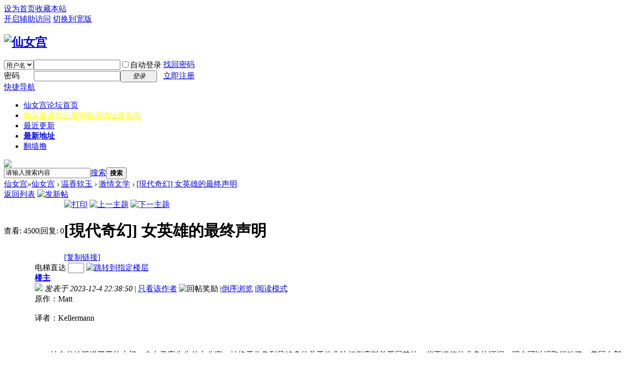

--- FILE ---
content_type: text/html; charset=gbk
request_url: https://xng88.xyz/thread-606180-1-1.html
body_size: 14489
content:

<!DOCTYPE html PUBLIC "-//W3C//DTD XHTML 1.0 Transitional//EN" "http://www.w3.org/TR/xhtml1/DTD/xhtml1-transitional.dtd">
<html xmlns="http://www.w3.org/1999/xhtml">
<head>
<meta http-equiv="Content-Security-Policy" content="upgrade-insecure-requests">
<meta http-equiv="Content-Type" content="text/html; charset=gbk" />
<title>[現代奇幻] 女英雄的最终声明 - 激情文学   仙女宫   </title>
<link href="https://xng88.xyz/thread-606180-1-1.html" rel="canonical" />
<meta name="keywords" content="[現代奇幻] 女英雄的最终声明" />
<meta name="description" content=" [現代奇幻] 女英雄的最终声明 ,仙女宫" />
<meta name="generator" content="Discuz! X3.2" />
<meta name="author" content="Discuz! Team and Comsenz UI Team" />
<meta name="copyright" content="2001-2013 Comsenz Inc." />
<meta name="MSSmartTagsPreventParsing" content="True" />
<meta http-equiv="MSThemeCompatible" content="Yes" />
<base href="https://xng88.xyz/" /><link rel="stylesheet" type="text/css" href="data/cache/style_1_common.css?A2D" /><link rel="stylesheet" type="text/css" href="data/cache/style_1_forum_viewthread.css?A2D" /><link rel="stylesheet" id="css_extstyle" type="text/css" href="./template/default/style/t1/style.css" /><script type="text/javascript">var STYLEID = '1', STATICURL = 'static/', IMGDIR = 'static/image/common', VERHASH = 'A2D', charset = 'gbk', discuz_uid = '0', cookiepre = 'FYtg_2132_', cookiedomain = '', cookiepath = '/', showusercard = '1', attackevasive = '0', disallowfloat = 'newthread', creditnotice = '1|返现|', defaultstyle = './template/default/style/t1', REPORTURL = 'aHR0cDovL3huZzg4Lnh5ei90aHJlYWQtNjA2MTgwLTEtMS5odG1s', SITEURL = 'https://xng88.xyz/', JSPATH = 'static/js/', CSSPATH = 'data/cache/style_', DYNAMICURL = '';</script>
<script src="static/js/common.js?A2D" type="text/javascript"></script>
<meta name="application-name" content="仙女宫" />
<meta name="msapplication-tooltip" content="仙女宫" />
<meta name="msapplication-task" content="name=仙女宫;action-uri=https://xng88.xyz/forum.php;icon-uri=https://xng88.xyz/static/image/common/bbs.ico" />
<link rel="archives" title="仙女宫" href="https://xng88.xyz/archiver/" />
<script src="static/js/forum.js?A2D" type="text/javascript"></script>
</head>

<body id="nv_forum" class="pg_viewthread" onkeydown="if(event.keyCode==27) return false;">
<div id="append_parent"></div><div id="ajaxwaitid"></div>
<div id="toptb" class="cl">
<div class="wp">
<div class="z"><a href="javascript:;"  onclick="setHomepage('https://9xng.xyz/');">设为首页</a><a href="https://9xng.xyz/"  onclick="addFavorite(this.href, '仙女宫');return false;">收藏本站</a></div>
<div class="y">
<a id="switchblind" href="javascript:;" onclick="toggleBlind(this)" title="开启辅助访问" class="switchblind">开启辅助访问</a>
<a href="javascript:;" id="switchwidth" onclick="widthauto(this)" title="切换到宽版" class="switchwidth">切换到宽版</a>
</div>
</div>
</div>

<div id="qmenu_menu" class="p_pop blk" style="display: none;">
<div class="ptm pbw hm">
请 <a href="javascript:;" class="xi2" onclick="lsSubmit()"><strong>登录</strong></a> 后使用快捷导航<br />没有帐号？<a href="member.php?mod=register" class="xi2 xw1">立即注册</a>
</div>
<div id="fjump_menu" class="btda"></div></div><div id="hd">
<div class="wp">
<div class="hdc cl"><h2><a href="./" title="仙女宫"><img src="static/image/common/logox.png" alt="仙女宫" border="0" /></a></h2><script src="static/js/logging.js?A2D" type="text/javascript"></script>
<form method="post" autocomplete="off" id="lsform" action="member.php?mod=logging&amp;action=login&amp;loginsubmit=yes&amp;infloat=yes&amp;lssubmit=yes" onsubmit="return lsSubmit();">
<div class="fastlg cl">
<span id="return_ls" style="display:none"></span>
<div class="y pns">
<table cellspacing="0" cellpadding="0">
<tr>
<td>
<span class="ftid">
<select name="fastloginfield" id="ls_fastloginfield" width="40" tabindex="900">
<option value="username">用户名</option>
<option value="email">Email</option>
</select>
</span>
<script type="text/javascript">simulateSelect('ls_fastloginfield')</script>
</td>
<td><input type="text" name="username" id="ls_username" autocomplete="off" class="px vm" tabindex="901" /></td>
<td class="fastlg_l"><label for="ls_cookietime"><input type="checkbox" name="cookietime" id="ls_cookietime" class="pc" value="2592000" tabindex="903" />自动登录</label></td>
<td>&nbsp;<a href="javascript:;" onclick="showWindow('login', 'member.php?mod=logging&action=login&viewlostpw=1')">找回密码</a></td>
</tr>
<tr>
<td><label for="ls_password" class="z psw_w">密码</label></td>
<td><input type="password" name="password" id="ls_password" class="px vm" autocomplete="off" tabindex="902" /></td>
<td class="fastlg_l"><button type="submit" class="pn vm" tabindex="904" style="width: 75px;"><em>登录</em></button></td>
<td>&nbsp;<a href="member.php?mod=register" class="xi2 xw1">立即注册</a></td>
</tr>
</table>
<input type="hidden" name="quickforward" value="yes" />
<input type="hidden" name="handlekey" value="ls" />
</div>
</div>
</form>

</div>

<div id="nv">
<a href="javascript:;" id="qmenu" onmouseover="delayShow(this, function () {showMenu({'ctrlid':'qmenu','pos':'34!','ctrlclass':'a','duration':2});showForummenu(38);})">快捷导航</a>
<ul><li class="a" id="mn_forum" ><a href="forum.php" hidefocus="true" title="论坛首页"  >仙女宫<span>论坛首页</span></a></li><li id="mn_N4d8c" ><a href="Z1.html" hidefocus="true" title="注册码购买地址及说明" target="_blank"   style="color: yellow">购买邀请码<span>注册码购买地址及说明</span></a></li><li id="mn_Nb08c" ><a href="forum.php?mod=forumdisplay&fid=2&filter=author&orderby=dateline" hidefocus="true"  >最近更新</a></li><li id="mn_Ncc1f" ><a href="https://xngdizhi.xyz/" hidefocus="true" target="_blank"   style="font-weight: bold;">最新地址</a></li><li id="mn_Nfff9" ><a href="http://fanqianglu.com" hidefocus="true" target="_blank"  >翻墙撸</a></li></ul>
</div>
<div class="p_pop h_pop" id="mn_userapp_menu" style="display: none"></div><div id="mu" class="cl">
</div><div class="a_mu"><a href="https://999ssjx.xyz/?aff=52813" target="_blank"><img src="/data/attachment/common/cf/172850akazc5nka9uxxkfc.gif" height="auto" width="100%" border="0"></a></div><div id="scbar" class="cl">
<form id="scbar_form" method="post" autocomplete="off" onsubmit="searchFocus($('scbar_txt'))" action="search.php?searchsubmit=yes" target="_blank">
<input type="hidden" name="mod" id="scbar_mod" value="search" />
<input type="hidden" name="formhash" value="9905abc7" />
<input type="hidden" name="srchtype" value="title" />
<input type="hidden" name="srhfid" value="38" />
<input type="hidden" name="srhlocality" value="forum::viewthread" />
<table cellspacing="0" cellpadding="0">
<tr>
<td class="scbar_icon_td"></td>
<td class="scbar_txt_td"><input type="text" name="srchtxt" id="scbar_txt" value="请输入搜索内容" autocomplete="off" x-webkit-speech speech /></td>
<td class="scbar_type_td"><a href="javascript:;" id="scbar_type" class="xg1" onclick="showMenu(this.id)" hidefocus="true">搜索</a></td>
<td class="scbar_btn_td"><button type="submit" name="searchsubmit" id="scbar_btn" sc="1" class="pn pnc" value="true"><strong class="xi2">搜索</strong></button></td>
<td class="scbar_hot_td">
<div id="scbar_hot">
</div>
</td>
</tr>
</table>
</form>
</div>
<ul id="scbar_type_menu" class="p_pop" style="display: none;"><li><a href="javascript:;" rel="curforum" fid="38" >本版</a></li><li><a href="javascript:;" rel="forum" class="curtype">帖子</a></li><li><a href="javascript:;" rel="user">用户</a></li></ul>
<script type="text/javascript">
initSearchmenu('scbar', '');
</script>
</div>
</div>

<style type="text/css">.h_avatar,.xr_tl td.o{vertical-align:top}.xr_tl td.o input{margin-top:10px;}.xinruiOneImg span{display:block;}.tl_picList{margin:5px 0;}.xinruiInfo{color:#999;line-height:22px;font-size:13px;}.xinruiPic li{width:92px;height:92px;float:left; margin-right:10px; margin-top:6px;}.xinruiPic span,.xinruiOneImg li span{display:block;width:90px;height:90px;background:#fff;border:solid 1px #eee; border-radius:3px; overflow:hidden; text-align:center; position:relative; cursor:url(source/plugin/xinrui_list_pic/images/cur_zin.cur),pointer; _cursor:url(source/plugin/xinrui_list_pic/images/cur_zin.cur),pointer;} .xinruiOneImg li img, .xinruiPic li img{position:absolute; top:0;left:50%;max-height:100%; transform: translate(-50%);} .xinruiOneImg,.xinruiOneImg ul{float:left;}.xinruiOneImg li{margin-top:0;margin-right:10px;width:90px;height:90px;float:left;}</style>
<div id="wp" class="wp">
<script type="text/javascript">var fid = parseInt('38'), tid = parseInt('606180');</script>

<script src="static/js/forum_viewthread.js?A2D" type="text/javascript"></script>
<script type="text/javascript">zoomstatus = parseInt(1);var imagemaxwidth = '600';var aimgcount = new Array();</script>

<style id="diy_style" type="text/css"></style>
<!--[diy=diynavtop]--><div id="diynavtop" class="area"></div><!--[/diy]-->
<div id="pt" class="bm cl">
<div class="z">
<a href="./" class="nvhm" title="首页">仙女宫</a><em>&raquo;</em><a href="forum.php">仙女宫</a> <em>&rsaquo;</em> <a href="forum.php?gid=1">温香软玉</a> <em>&rsaquo;</em> <a href="forum-38-1.html">激情文学</a> <em>&rsaquo;</em> <a href="thread-606180-1-1.html">[現代奇幻] 女英雄的最终声明</a>
</div>
</div>

<style id="diy_style" type="text/css"></style>
<div class="wp">
<!--[diy=diy1]--><div id="diy1" class="area"></div><!--[/diy]-->
</div>

<div id="ct" class="wp cl">
<div id="pgt" class="pgs mbm cl ">
<div class="pgt"></div>
<span class="y pgb"><a href="forum-38-1.html">返回列表</a></span>
<a id="newspecial" onmouseover="$('newspecial').id = 'newspecialtmp';this.id = 'newspecial';showMenu({'ctrlid':this.id})" onclick="showWindow('newthread', 'forum.php?mod=post&action=newthread&fid=38')" href="javascript:;" title="发新帖"><img src="static/image/common/pn_post.png" alt="发新帖" /></a></div>



<div id="postlist" class="pl bm">
<table cellspacing="0" cellpadding="0">
<tr>
<td class="pls ptn pbn">
<div class="hm ptn">
<span class="xg1">查看:</span> <span class="xi1">4500</span><span class="pipe">|</span><span class="xg1">回复:</span> <span class="xi1">0</span>
</div>
</td>
<td class="plc ptm pbn vwthd">
<div class="y">
<a href="forum.php?mod=viewthread&amp;action=printable&amp;tid=606180" title="打印" target="_blank"><img src="static/image/common/print.png" alt="打印" class="vm" /></a>
<a href="forum.php?mod=redirect&amp;goto=nextoldset&amp;tid=606180" title="上一主题"><img src="static/image/common/thread-prev.png" alt="上一主题" class="vm" /></a>
<a href="forum.php?mod=redirect&amp;goto=nextnewset&amp;tid=606180" title="下一主题"><img src="static/image/common/thread-next.png" alt="下一主题" class="vm" /></a>
</div>
<h1 class="ts">
<span id="thread_subject">[現代奇幻] 女英雄的最终声明</span>
</h1>
<span class="xg1">
<a href="thread-606180-1-1.html" onclick="return copyThreadUrl(this, '仙女宫')" >[复制链接]</a>
</span>
</td>
</tr>
</table>


<table cellspacing="0" cellpadding="0" class="ad">
<tr>
<td class="pls">
</td>
<td class="plc">
</td>
</tr>
</table><div id="post_1001448818" ><script>var loginOrNo = false; </script>  
<script type="text/javascript">
 
    var elementLogin = null; //鏄惁瀛樺湪鎻愮ず灞�
    //var loginOrNo = false; //鏄惁宸茬櫥褰曪紝榛樿鏄病鏈夌櫥褰�
    var loginShow = false; //鎻愮ず灞傛槸鍚︽槸鏄剧ず鐘舵€�
    function loadedHandler() { //鎾斁鍣ㄥ姞杞藉悗浼氳皟鐢ㄨ鍑芥暟
        player.addListener('time', timeHandler); //鐩戝惉鎾斁鏃堕棿,addListener鏄洃鍚嚱鏁帮紝闇€瑕佷紶閫掍簩涓弬鏁帮紝'time'鏄洃鍚睘鎬э紝杩欓噷鏄洃鍚椂闂达紝timeHandler鏄洃鍚帴鍙楃殑鍑芥暟
        player.addListener('play', playHandler); //鐩戝惉鎾斁鐘舵€�
        player.addListener('full', fullHandler); //鐩戝惉鍏ㄥ睆鍒囨崲
    }
 
    function playHandler() { //鐩戝惉鎾斁鐘舵€�
        if(loginShow) {
            player.videoPause();
        }
    }
 
    function fullHandler(b) { //鐩戝惉鍏ㄥ睆鍒囨崲
        if(loginShow && elementLogin) {
            player.deleteElement(elementLogin);
            elementLogin = null;
            window.setTimeout('showLogin()', 200);
        }
    }
 
    function timeHandler(t) { //鐩戝惉鎾斁鏃堕棿
        if(t >= 10 && !loginOrNo) { //濡傛灉鎾斁鏃堕棿澶т簬1锛屽垯鍙堟病鏈夌櫥褰曪紝鍒欏脊鍑虹櫥褰�/娉ㄥ唽灞�
            player.videoPause();
            if(!loginShow && !elementLogin) {//elementLogin鎻愮ず灞�
                showLogin();
            }
        }
    }
 
    function showLogin() { //鏄剧ず鐧诲綍/娉ㄥ唽灞�
        loginShow = true;
        var meta = player.getMetaDate();
        var x = (meta['width'] - 307) * 0.5;
        var y = (meta['height'] - 39) * 0.5 - 80;
        var attribute = {
            list: [ //list=瀹氫箟鍏冪礌鍒楄〃
                {
                    type: 'image', //瀹氫箟鍏冪礌绫诲瀷锛氬彧鏈変簩绉嶇被鍨嬶紝image=浣跨敤鍥剧墖锛宼ext=鏂囨湰
                    file: 'login_01.png', //鍥剧墖鍦板潃
                    radius: 0, //鍥剧墖鍦嗚寮у害
                    width: 140, //瀹氫箟鍥剧墖瀹斤紝蹇呴渶瑕佸畾涔�
                    height: 39, //瀹氫箟鍥剧墖楂橈紝蹇呴渶瑕佸畾涔�
                    alpha: 1, //鍥剧墖閫忔槑搴�(0-1)
                    marginLeft: 0, //鍥剧墖绂诲乏杈圭殑璺濈
                    marginRight: 0, //鍥剧墖绂诲彸杈圭殑璺濈
                    marginTop: 0, //鍥剧墖绂讳笂杈圭殑璺濈
                    marginBottom: 0 //鍥剧墖绂讳笅杈圭殑璺濈
                },
                {
                    type: 'image', //瀹氫箟鍏冪礌绫诲瀷锛氬彧鏈変簩绉嶇被鍨嬶紝image=浣跨敤鍥剧墖锛宼ext=鏂囨湰
                    file: 'login_02.png', //鍥剧墖鍦板潃
                    radius: 0, //鍥剧墖鍦嗚寮у害
                    width: 69, //瀹氫箟鍥剧墖瀹斤紝蹇呴渶瑕佸畾涔�
                    height: 39, //瀹氫箟鍥剧墖楂橈紝蹇呴渶瑕佸畾涔�
                    alpha: 1, //鍥剧墖閫忔槑搴�(0-1)
                    marginLeft: 0, //鍥剧墖绂诲乏杈圭殑璺濈
                    marginRight: 0, //鍥剧墖绂诲彸杈圭殑璺濈
                    marginTop: 0, //鍥剧墖绂讳笂杈圭殑璺濈
                    marginBottom: 0, //鍥剧墖绂讳笅杈圭殑璺濈
                    clickEvent: 'javaScript->userLogin()'
                },
                {
                    type: 'image', //瀹氫箟鍏冪礌绫诲瀷锛氬彧鏈変簩绉嶇被鍨嬶紝image=浣跨敤鍥剧墖锛宼ext=鏂囨湰
                    file: 'login_03.png', //鍥剧墖鍦板潃
                    radius: 0, //鍥剧墖鍦嗚寮у害
                    width: 70, //瀹氫箟鍥剧墖瀹斤紝蹇呴渶瑕佸畾涔�
                    height: 39, //瀹氫箟鍥剧墖楂橈紝蹇呴渶瑕佸畾涔�
                    alpha: 1, //鍥剧墖閫忔槑搴�(0-1)
                    marginLeft: 0, //鍥剧墖绂诲乏杈圭殑璺濈
                    marginRight: 0, //鍥剧墖绂诲彸杈圭殑璺濈
                    marginTop: 0, //鍥剧墖绂讳笂杈圭殑璺濈
                    marginBottom: 0, //鍥剧墖绂讳笅杈圭殑璺濈
                    clickEvent: 'javaScript->userReg()'
                },
                {
                    type: 'image', //瀹氫箟鍏冪礌绫诲瀷锛氬彧鏈変簩绉嶇被鍨嬶紝image=浣跨敤鍥剧墖锛宼ext=鏂囨湰
                    file: 'login_04.png', //鍥剧墖鍦板潃
                    radius: 0, //鍥剧墖鍦嗚寮у害
                    width: 28, //瀹氫箟鍥剧墖瀹斤紝蹇呴渶瑕佸畾涔�
                    height: 39, //瀹氫箟鍥剧墖楂橈紝蹇呴渶瑕佸畾涔�
                    alpha: 1, //鍥剧墖閫忔槑搴�(0-1)
                    marginLeft: 0, //鍥剧墖绂诲乏杈圭殑璺濈
                    marginRight: 0, //鍥剧墖绂诲彸杈圭殑璺濈
                    marginTop: 0, //鍥剧墖绂讳笂杈圭殑璺濈
                    marginBottom: 0 //鍥剧墖绂讳笅杈圭殑璺濈
                }
            ],
            x: x, //鍏冧欢x杞村潗鏍囷紝娉ㄦ剰锛屽鏋滃畾涔変簡position灏辨病鏈夊繀瑕佸畾涔墄,y鐨勫€间簡锛屾敮鎸佹暟瀛楀拰鐧惧垎姣�
            y: y, //鍏冧欢y杞村潗鏍�
            alpha: 1, //鍏冧欢鐨勯€忔槑搴�
            backgroundColor: '0x000000', //鍏冧欢鐨勮儗鏅壊
            backAlpha: 0.1, //鍏冧欢鐨勮儗鏅€忔槑搴�(0-1)
            backRadius: 0 //鍏冧欢鐨勮儗鏅渾瑙掑姬搴�
        }
        elementLogin = player.addElement(attribute);
    }
 
    function userLogin() {
 
    window.location.href="member.php?mod=logging&amp;action=login";
        //alert('鐐瑰嚮浜嗙櫥褰曟寜閽�');
    }
 
    function userReg() {
    window.location.href="member.php?mod=register";
        //alert('鐐瑰嚮浜嗘敞鍐屾寜閽�');
    }
 
    function loginTrue() { //闄勫姞鐨勫鐞嗙敤鎴风櫥褰曞悗鎵ц鐨勫姩浣�
        loginOrNo = true;
        if(loginShow && elementLogin) {
            player.deleteElement(elementLogin);
            elementLogin = null;
            loginShow = false;
            player.videoPlay();
        }
    }
        </script><table id="pid1001448818" class="plhin" summary="pid1001448818" cellspacing="0" cellpadding="0">
<tr>
<td class="pls" rowspan="2">
<div id="favatar1001448818" class="pls favatar">
 <a name="lastpost"></a><div class="pi">
<div class="authi"><a href="space-uid-1.html" target="_blank" class="xw1">admin</a>
</div>
</div>
<div class="p_pop blk bui card_gender_0" id="userinfo1001448818" style="display: none; margin-top: -11px;">
<div class="m z">
<div id="userinfo1001448818_ma"></div>
</div>
<div class="i y">
<div>
<strong><a href="space-uid-1.html" target="_blank" class="xi2">admin</a></strong>
<em>当前离线</em>
</div><dl class="cl">
<dt>积分</dt><dd><a href="home.php?mod=space&uid=1&do=profile" target="_blank" class="xi2">0</a></dd>
</dl><div class="imicn">
<a href="http://" target="_blank" title="查看个人网站"><img src="static/image/common/forumlink.gif" alt="查看个人网站" /></a><a href="home.php?mod=space&amp;uid=1&amp;do=profile" target="_blank" title="查看详细资料"><img src="static/image/common/userinfo.gif" alt="查看详细资料" /></a>
</div>
<div id="avatarfeed"><span id="threadsortswait"></span></div>
</div>
</div>
<div>
<div class="avatar" onmouseover="showauthor(this, 'userinfo1001448818')"><a href="space-uid-1.html" class="avtm" target="_blank"><img src="https://9xng.xyz/uc_server/data/avatar/000/00/00/01_avatar_middle.jpg" onerror="this.onerror=null;this.src='https://9xng.xyz/uc_server/images/noavatar_middle.gif'" /></a></div>
</div>
<div class="tns xg2"><table cellspacing="0" cellpadding="0"><th><p><a href="" class="xi2">1187 小时</a></p>在线时间</th><th><p><a href="home.php?mod=space&uid=1&do=thread&type=reply&view=me&from=space" class="xi2"><span title="701468">70万</span></a></p>帖子</th><td><p><a href="home.php?mod=space&uid=1&do=profile" class="xi2">29</a></p>返现</td></table></div><p><em><a href="home.php?mod=spacecp&amp;ac=usergroup&amp;gid=1" target="_blank">管理员</a></em></p><ul class="xl xl2 o cl">
<li class="pm2"><a href="home.php?mod=spacecp&amp;ac=pm&amp;op=showmsg&amp;handlekey=showmsg_1&amp;touid=1&amp;pmid=0&amp;daterange=2&amp;pid=1001448818&amp;tid=606180" onclick="showWindow('sendpm', this.href);" title="发消息" class="xi2">发消息</a></li>
</ul>
</div>
</td>
<td class="plc">
<div class="pi">
<div id="fj" class="y">
<label class="z">电梯直达</label>
<input type="text" class="px p_fre z" size="2" onkeyup="$('fj_btn').href='forum.php?mod=redirect&ptid=606180&authorid=0&postno='+this.value" onkeydown="if(event.keyCode==13) {window.location=$('fj_btn').href;return false;}" title="跳转到指定楼层" />
<a href="javascript:;" id="fj_btn" class="z" title="跳转到指定楼层"><img src="static/image/common/fj_btn.png" alt="跳转到指定楼层" class="vm" /></a>
</div>
<strong>
<a href="thread-606180-1-1.html"   id="postnum1001448818" onclick="setCopy(this.href, '帖子地址复制成功');return false;">
楼主</a>
</strong>
<div class="pti">
<div class="pdbt">
</div>
<div class="authi">
<img class="authicn vm" id="authicon1001448818" src="static/image/common/online_admin.gif" />
<em id="authorposton1001448818">发表于 2023-12-4 22:38:50</em>
<span class="pipe">|</span>
<a href="forum.php?mod=viewthread&amp;tid=606180&amp;page=1&amp;authorid=1" rel="nofollow">只看该作者</a>
<span class="none"><img src="static/image/common/arw_r.gif" class="vm" alt="回帖奖励" /></span>
<span class="pipe show">|</span><a href="forum.php?mod=viewthread&amp;tid=606180&amp;extra=page%3D1&amp;ordertype=1"  class="show">倒序浏览</a>
<span class="pipe show">|</span><a href="javascript:;" onclick="readmode($('thread_subject').innerHTML, 1001448818);" class="show">阅读模式</a>
</div>
</div>
</div><div class="pct"><style type="text/css">.pcb{margin-right:0}</style><div class="pcb">
 
<div class="t_fsz">
<table cellspacing="0" cellpadding="0"><tr><td class="t_f" id="postmessage_1001448818">
原作：Matt <br />
<br />
译者：Kellermann <br />
<br />
 <br />
<br />
　　她自信地踱进双开的大门，走向马甯先生的办公室。她终于收集到足够多的关于他非法倾倒废料并开展其他一些不道德的业务的证据，现在可以採取行动了。美国女郎刚刚暂停她那彷佛永无尽头的与皮条客、人口贩子和其他地下组织的战斗，以便集中力量对付这傢伙。之前，她在以真实身份开设的公司「韦德娱乐」接到了一份关于马宁化工公司的污点举报信。她不明白举报人为何不直接去找环保署或州立国土资源局。但是要终止这些罪行，以她的力量就绰绰有馀了。 <br />
<br />
 <br />
<br />
　　「马宁，你难逃罪责了！」美国女郎大声宣佈。爱德华?马宁在这次突然闯入中被抓了个正着。青春年少的秘书正在用力地为她的老闆做肩部按摩，爱德华的头部向后仰着，枕在她丰满的胸部。看到眼前这一幕，美国女郎稍微动摇了一下。「原来他也是个色鬼，这倒会让我的胜利更甜美。」美国女郎想。 <br />
<br />
 <br />
<br />
　　爱德华推开秘书，做作地说：「你回避一下，甜心，我们要花一点时间解决这事。」秘书从美国女郎旁边走出房间，关闭屋门。马宁站起身，继续说道：「我能为非凡的美国女郎做点什麽呢？」 <br />
<br />
 <br />
<br />
　　「不要装聋作哑，我知道你排放化学废料的事情，还有其他许多见不得人的勾当！」美国女郎大胆地说。「我现在给你机会自己坦白你们公司的事，否则我就把证据交给官方。」 <br />
<br />
 <br />
<br />
　　马宁嘲弄地笑了：「好吧，看来我低估了高贵的美国女郎，而且就要付出不菲的代价了。我同意你的要求。」爱德华绕到桌边，按动了电话机上的对讲键。「萨拉，联繫媒体，通知他们，就说我将在30分钟后作出一个重要声明。」 <br />
<br />
 <br />
<br />
　　「我想到过会有这麽一天的，所以已经将声明准备好了，你有兴趣读一下麽？」马宁说着，抽出一个档桉夹放在桌上。 <br />
<br />
 <br />
<br />
　　「在你打开它之前，我们应该先为你的胜利干一杯。」爱德华走到书架前的小酒吧前面，给自己倒了杯白兰地。 <br />
<br />
 <br />
<br />
　　美国女郎深深地吃惊了，她之前几乎从未见到过这样应声而降，不战自败的对手。「这次还是优秀的女性获胜了，」她想。「是的，我相信胜利本该属于我们。请给我一杯苏打水，我还在任务中。」 <br />
<br />
 <br />
<br />
　　马甯打开一瓶水，倒在玻璃杯裏。当他把水杯递给美国女郎时，后者说：「很高兴你愿意和平解决。」 <br />
<br />
 <br />
<br />
　　「是啊，如果是别人，我会说他们是骗子，而且起诉他们的。为你乾杯，美国女郎。」马宁说着，干掉了杯中物，美国女郎也满意地照做。 <br />
<br />
 <br />
<br />
　　放下玻璃杯，她拿起档夹取出声明档。如果她不是这样自恃强大，也许会知道自己的动作在喝下那杯水后变得略显迟钝了，但是正义女王的过度自信使她以为自己只是因为胜利而太过激动，才会有点颤抖。她还应该注意到，那份声明并不是爱德华?马宁的招供书，而是一份以她的名义向爱德华?马甯和马宁公司做出的奴隶声明。但是现在，服下迷药而变得极易服从命令的美国女郎眼神呆滞地读完了它。声明上的字句进入了她的潜意识，造就了这位正义英雄的毁灭。 <br />
<br />
 <br />
<br />
　　马甯来到美国女郎身后，身体压着她的肩膀，凑到她耳边轻声说：「就是这样，亲爱的，再读一遍这份声明，让声明裏的暗示对你完全生效。从现在起你就要变成我的东西了。」 <br />
<br />
 <br />
<br />
　　爱德华紧紧拥抱着美国女郎，等着她花几分钟又读了一遍档，才再次开始说话：「现在跟着我念，让每个字彻底渗透到你的意识和潜意识中——爱德华?马宁，我是你的奴隶。我属于你，服从你的意志，无论是保护你和你的利益，还是用任何方式供你取乐。」 <br />
<br />
 <br />
<br />
　　美国女郎逐字重复了这两句话，伴随着每一个字，她的意识被迅速地改写着。 <br />
<br />
 <br />
<br />
　　「好极了，现在只要我一打响指，你就会脱离催眠状态，而且服从我给你的任何命令。」爱德华举起手，正要打响指，却又停住了。「还有一件事，我还想让你记得之前几分钟裏发生的一切。」（响指） <br />
<br />
 <br />
<br />
　　美国女郎眨了几下眼睛，使劲摇摇头，以回想起刚才发生了什麽事，然后怒视着马宁，眼神也变得冷酷而坚定。「你怎麽干对我做这种事。我才不会成为你的玩物。」她朝他走近两步，挥起拳头，却发现自己无法下手打他。 <br />
<br />
 <br />
<br />
　　内心激烈斗争着的正义女王再次试图攻击，但这次就连她的愤怒也蒸发了，她不自觉地明白，这样做会令她的新主人不开心的。爱德华退后，袖手旁观着她陷入错乱的表情和肢体，几分钟后，他知道她就要完全崩溃了。 <br />
<br />
 <br />
<br />
　　「很简单，几年前，马宁化工公司研发出了一种能够全溶于水的药物。喝下它的人会接受任何建议和刺激——例如给你准备的那份声明。你真的不应该接受我喝一杯的邀请，但是你还是如此自满，当胜利在望，你就预料不到陷阱了，不是麽，美国女郎……或许我应该叫你布莲达?韦德。」听到这裏，美国女郎瞪大了眼睛。 <br />
<br />
 <br />
<br />
　　「得了，如今网路这样发达，你真的以为这还是多麽了不起的秘密麽。况且你没有好好隐藏自己的踪迹，从你许多『手下败将』处找到、篡改一些录影也轻而易举。我检查了你的财务情况。有些人也许认为你只是个离群索居的百万富翁，但一个懂得该查找什麽的人则会注意到财富的来龙去脉。不过话说到这裏就足够了，在你发表演讲之前，我想要试用一下我的奖品。」爱德华一边脱下西装外套，鬆开领带，一边走向美国女郎。 <br />
<br />
 <br />
<br />
　　高傲的女英雄强睁双眼，想要做出不屈的模样，但是很快，她被催眠了的意识把那变成了渴望的表情。爱德华走到女英雄身后，双手包住美国女郎丰满幼嫩的胸部，隔着她星条图桉胸衣激烈地按摩它们，又俯到她的耳边说：「看看我的控制能达到什麽程度，好麽。我喜欢看着我的女人巨乳分泌出乳汁，内裤变成湿透的样子。」 <br />
<br />
 <br />
<br />
　　同样的事情，他几乎对自己雇用的所有女雇员做过了。他知道接下来的效果：美国女郎的身体立刻起了反应。荷尔蒙开始向她的双峰中填充乳汁，可能不用到晚上，爱德华就可以品尝她的味道了。与此同时，她的下体就像胡佛水坝洩洪一样溢出了瀑布般的粘液，染湿了她的短裤。 <br />
<br />
 <br />
<br />
　　「好多了。现在，我们该来正经的了，不是麽。」马宁停止把玩她的双乳，掀起她的抹胸。美国女郎完全屈服在潜意识中，不但进一步除去了力量腰带，还将湿透的短裤也一併褪下。「很好，你一定要叫得够大声，好让我的秘书听到。」 <br />
<br />
 <br />
<br />
　　爱德华解开腰带，从内裤中取出他早已直立的8英寸长的阴茎，先踢在美国女郎的腿上，使她的双腿张开，同时将她失神的脸按在办公桌上。 <br />
<br />
 <br />
<br />
　　他的阴茎两次勐烈地冲击她的臀部，深深地突入她的身体，美国女郎大声地悲鸣，想要逃脱这种羞辱。他慢慢地看着自己充血的分身在美国女郎的蜜穴进进出出。 <br />
<br />
 <br />
<br />
　　呻吟，喘息和喊叫，这就是韦德在这头淫兽身下所能做的全部。她的意识迷失在肉欲的念头和狂喜之中，植入她的催眠建议产生着效果。 <br />
<br />
 <br />
<br />
　　很快，爱德华找到了手感，办公室裏发出更多的声音。沦落的正义女王开始承受马宁的勐烈抽送，他的整个阳具不断撞击着她的外阴部。每次冲击都使呻吟声已经断断续续的美国女郎重重地喘息。声音飘远，透过门板又传出第二轮的呻吟。 <br />
<br />
 <br />
<br />
　　萨拉，爱德华的秘书兴致勃勃地隔门偷听着。内衣真空的她背靠着门蹲在地上，一隻手爱抚着她暴露的胸部，另一隻手在阴部震动着。 <br />
<br />
 <br />
<br />
　　「让萨拉会被叫床声燃起欲望是我能想到的最得意的建议之一。我一定要把同样的命令加给这头奶牛。」马宁思考着，露出豺狼般的笑容，牙齿愈发咬紧。 <br />
<br />
 <br />
<br />
　　十分钟疯狂进攻后，马宁最后一次勐送，进入了美国女郎花径的最深处，维持着这种姿势，用了足足一分钟将精液全数倾泻在快乐的幽谷。 <br />
<br />
 <br />
<br />
　　马宁抽出快速萎缩的阴茎，美国女郎将头转向马宁，对他的终止动作报以继续渴求的眼神。「对不起，宝贝，我精疲力尽了。」爱德华回答。 <br />
<br />
 <br />
<br />
　　美国女郎带着失望的眼神，开始站直身体，然而被爱德华打断了：「但是作为一项有益的运动，高潮。」这个词一出，女英雄重新扑倒在办公桌，双乳压在桌面上，开始了她的性高潮。 <br />
<br />
 <br />
<br />
　　第一次高潮还没有结束，爱德华一次又一次地重复那个有魔力的词语。五次同样激烈的性高潮后，爱德华不再说话，高潮却仍然持续到来。爱液顺着她的小腿流下，反復的痉挛使她贴着桌子的乳头几乎擦破了。幸运的是，她的唾液和数量令人惊讶的乳汁足够在桌面形成一层保护，直到最后，她发出第二声悲鸣。 <br />
<br />
 <br />
<br />
　　她已经无法让身体支撑在桌上，于是慢慢地滑落到地面，躺在地板上，在高潮的馀韵中呻吟着，睡着了。 <br />
<br />
 <br />
<br />
　　「我想你需要锻炼一下耐久度。」爱德华说。「萨拉的每次高潮时间有你的三倍长……算了——听着！」马宁对对讲机说：「萨拉，通知媒体，我们五分钟后就登场。」 <br />
<br />
 <br />
<br />
　　「呼，呼，是，先生，哦……」萨拉回答着，呼吸沉重。 <br />
<br />
 <br />
<br />
　　马宁将一块手帕丢给美国女郎：「你也许想清理一下自己，你的观众们等着呢。」 <br />
<br />
 <br />
<br />
　　之后的几分钟，美国女郎儘量地擦掉身上的爱液，穿回制服，在走向媒体会面室的路上仍在试图使自己恢復得体的仪容。 <br />
<br />
 <br />
<br />
　　马甯先进了屋，蜂拥的记者为两人拍摄着合照，高解析度的数码相机还能从美国女郎的身体和潮湿的短裤上捕捉到些许爱液的痕迹。 <br />
<br />
 <br />
<br />
　　他走向讲台，清过嗓子，说道：「感谢各位光临。我要发表一个声明——没有提问时间。随后在这边的美国女郎也将有一个声明。」暂停。一片闪光灯闪过，记者准备好记录马宁的发言。 <br />
<br />
 <br />
<br />
　　「我获得了本市最伟大的英雄美国女郎的独家协力。」再次的暂停。台下纷纷发问，拍照。爱德华挥手要求记者安静。当他们重新静下来，他继续说：「详细情况将在之后几天内公开。但现在，我相信美国女郎想要对此做些说明。」 <br />
<br />
 <br />
<br />
　　马宁走开，让美国女郎站上讲台。等待了几秒，她开始背诵在催眠中学到的奴隶声明…… <br />
<br />
 <br />
<br />
　　（原文标题：Don’t Drink the Water/勿饮此水） <br />
<br />
 <br />
<br />
　　（全文完）</td></tr></table>


</div>
<div id="comment_1001448818" class="cm">
</div>

<div id="post_rate_div_1001448818"></div>
</div>
</div>

</td></tr>
<tr><td class="plc plm">
<div id="p_btn" class="mtw mbm hm cl">

<a href="home.php?mod=spacecp&amp;ac=favorite&amp;type=thread&amp;id=606180&amp;formhash=9905abc7" id="k_favorite" onclick="showWindow(this.id, this.href, 'get', 0);" onmouseover="this.title = $('favoritenumber').innerHTML + ' 人收藏'" title="收藏本帖"><i><img src="static/image/common/fav.gif" alt="收藏" />收藏<span id="favoritenumber" style="display:none">0</span></i></a>
</div>
</td>
</tr>
<tr id="_postposition1001448818"></tr>
<tr>
<td class="pls"></td>
<td class="plc" style="overflow:visible;">
<div class="po hin">
<div class="pob cl">
<em>
<a class="fastre" href="forum.php?mod=post&amp;action=reply&amp;fid=38&amp;tid=606180&amp;reppost=1001448818&amp;extra=page%3D1&amp;page=1" onclick="showWindow('reply', this.href)">回复</a>
</em>

<p>
<a href="javascript:;" id="mgc_post_1001448818" onmouseover="showMenu(this.id)" class="showmenu">使用道具</a>
<a href="javascript:;" onclick="showWindow('miscreport1001448818', 'misc.php?mod=report&rtype=post&rid=1001448818&tid=606180&fid=38', 'get', -1);return false;">举报</a>
</p>

<ul id="mgc_post_1001448818_menu" class="p_pop mgcmn" style="display: none;">
</ul>
<script type="text/javascript" reload="1">checkmgcmn('post_1001448818')</script>
</div>
</div>
</td>
</tr>
<tr class="ad">
<td class="pls">
</td>
<td class="plc">
</td>
</tr>
</table>
</div><div id="postlistreply" class="pl"><div id="post_new" class="viewthread_table" style="display: none"></div></div>
</div>


<form method="post" autocomplete="off" name="modactions" id="modactions">
<input type="hidden" name="formhash" value="9905abc7" />
<input type="hidden" name="optgroup" />
<input type="hidden" name="operation" />
<input type="hidden" name="listextra" value="page%3D1" />
<input type="hidden" name="page" value="1" />
</form>



<div class="pgs mtm mbm cl">
<span class="pgb y"><a href="forum-38-1.html">返回列表</a></span>
<a id="newspecialtmp" onmouseover="$('newspecial').id = 'newspecialtmp';this.id = 'newspecial';showMenu({'ctrlid':this.id})" onclick="showWindow('newthread', 'forum.php?mod=post&action=newthread&fid=38')" href="javascript:;" title="发新帖"><img src="static/image/common/pn_post.png" alt="发新帖" /></a>
</div>

<!--[diy=diyfastposttop]--><div id="diyfastposttop" class="area"></div><!--[/diy]-->
<script type="text/javascript">
var postminchars = parseInt('10');
var postmaxchars = parseInt('10000');
var disablepostctrl = parseInt('0');
</script>

<div id="f_pst" class="pl bm bmw">
<form method="post" autocomplete="off" id="fastpostform" action="forum.php?mod=post&amp;action=reply&amp;fid=38&amp;tid=606180&amp;extra=page%3D1&amp;replysubmit=yes&amp;infloat=yes&amp;handlekey=fastpost" onSubmit="return fastpostvalidate(this)">
<table cellspacing="0" cellpadding="0">
<tr>
<td class="pls">
</td>
<td class="plc">

<span id="fastpostreturn"></span>


<div class="cl">
<div id="fastsmiliesdiv" class="y"><div id="fastsmiliesdiv_data"><div id="fastsmilies"></div></div></div><div class="hasfsl" id="fastposteditor">
<div class="tedt mtn">
<div class="bar">
<span class="y">
<a href="forum.php?mod=post&amp;action=reply&amp;fid=38&amp;tid=606180" onclick="return switchAdvanceMode(this.href)">高级模式</a>
</span><script src="static/js/seditor.js?A2D" type="text/javascript"></script>
<div class="fpd">
<a href="javascript:;" title="文字加粗" class="fbld">B</a>
<a href="javascript:;" title="设置文字颜色" class="fclr" id="fastpostforecolor">Color</a>
<a id="fastpostimg" href="javascript:;" title="图片" class="fmg">Image</a>
<a id="fastposturl" href="javascript:;" title="添加链接" class="flnk">Link</a>
<a id="fastpostquote" href="javascript:;" title="引用" class="fqt">Quote</a>
<a id="fastpostcode" href="javascript:;" title="代码" class="fcd">Code</a>
<a href="javascript:;" class="fsml" id="fastpostsml">Smilies</a>
</div></div>
<div class="area">
<div class="pt hm">
您需要登录后才可以回帖 <a href="member.php?mod=logging&amp;action=login" onclick="showWindow('login', this.href)" class="xi2">登录</a> | <a href="member.php?mod=register" class="xi2">立即注册</a>
</div>
</div>
</div>
</div>
</div>
<div id="seccheck_fastpost">
</div>


<input type="hidden" name="formhash" value="9905abc7" />
<input type="hidden" name="usesig" value="" />
<input type="hidden" name="subject" value="  " />
<p class="ptm pnpost">
<a href="home.php?mod=spacecp&amp;ac=credit&amp;op=rule&amp;fid=38" class="y" target="_blank">本版积分规则</a>
<button type="button" onclick="showWindow('login', 'member.php?mod=logging&action=login&guestmessage=yes')" name="replysubmit" id="fastpostsubmit" class="pn pnc vm" value="replysubmit" tabindex="5"><strong>发表回复</strong></button>
<label for="fastpostrefresh"><input id="fastpostrefresh" type="checkbox" class="pc" />回帖后跳转到最后一页</label>
<script type="text/javascript">if(getcookie('fastpostrefresh') == 1) {$('fastpostrefresh').checked=true;}</script>
</p>
</td>
</tr>
</table>
</form>
</div>

</div>

<div class="wp mtn">
<!--[diy=diy3]--><div id="diy3" class="area"></div><!--[/diy]-->
</div>

<script type="text/javascript">
function succeedhandle_followmod(url, msg, values) {
var fObj = $('followmod_'+values['fuid']);
if(values['type'] == 'add') {
fObj.innerHTML = '不收听';
fObj.href = 'home.php?mod=spacecp&ac=follow&op=del&fuid='+values['fuid'];
} else if(values['type'] == 'del') {
fObj.innerHTML = '收听TA';
fObj.href = 'home.php?mod=spacecp&ac=follow&op=add&hash=9905abc7&fuid='+values['fuid'];
}
}
fixed_avatar([1001448818], 1);
</script>	</div>
<div id="ft" class="wp cl">
<div id="flk" class="y">
<p>
<a href="forum.php?mobile=yes" >手机版</a><span class="pipe">|</span><a href="forum.php?mod=misc&action=showdarkroom" >小黑屋</a><span class="pipe">|</span><strong><a href="https://www.xiannvgong.com/" target="_blank">仙女宫</a></strong>
&nbsp;<a href="http://discuz.qq.com/service/security" target="_blank" title="防水墙保卫网站远离侵害"><img src="static/image/common/security.png"></a><!-- Matomo -->
<script>
  var _paq = window._paq = window._paq || [];
  /* tracker methods like "setCustomDimension" should be called before "trackPageView" */
  _paq.push(['trackPageView']);
  _paq.push(['enableLinkTracking']);
  (function() {
    var u="//discoverdog.top/";
    _paq.push(['setTrackerUrl', u+'matomo.php']);
    _paq.push(['setSiteId', '1']);
    var d=document, g=d.createElement('script'), s=d.getElementsByTagName('script')[0];
    g.async=true; g.src=u+'matomo.js'; s.parentNode.insertBefore(g,s);
  })();
</script>
<!-- End Matomo Code -->
</p>
<p class="xs0">
GMT+8, 2026-1-14 23:37<span id="debuginfo">
, Processed in 0.029994 second(s), 21 queries
.
</span>
</p>
</div>
<div id="frt">
<p>Powered by <strong><a href="http://www.discuz.net" target="_blank">Discuz!</a></strong> <em>X3.2</em></p>
<p class="xs0">&copy; 2001-2013 <a href="http://www.comsenz.com" target="_blank">Comsenz Inc.</a></p>
</div></div>
<script src="home.php?mod=misc&ac=sendmail&rand=1768405054" type="text/javascript"></script>
<div id="scrolltop">
<span><a href="forum.php?mod=post&amp;action=reply&amp;fid=38&amp;tid=606180&amp;extra=page%3D1&amp;page=1" onclick="showWindow('reply', this.href)" class="replyfast" title="快速回复"><b>快速回复</b></a></span>
<span hidefocus="true"><a title="返回顶部" onclick="window.scrollTo('0','0')" class="scrolltopa" ><b>返回顶部</b></a></span>
<span>
<a href="forum-38-1.html" hidefocus="true" class="returnlist" title="返回列表"><b>返回列表</b></a>
</span>
</div>
<script type="text/javascript">_attachEvent(window, 'scroll', function () { showTopLink(); });checkBlind();</script>
			<div id="discuz_tips" style="display:none;"></div>
			<script type="text/javascript">
				var tipsinfo = '|X3.2|0.6||0||0|7|1768405054||2';
			</script>
</body>
</html>
